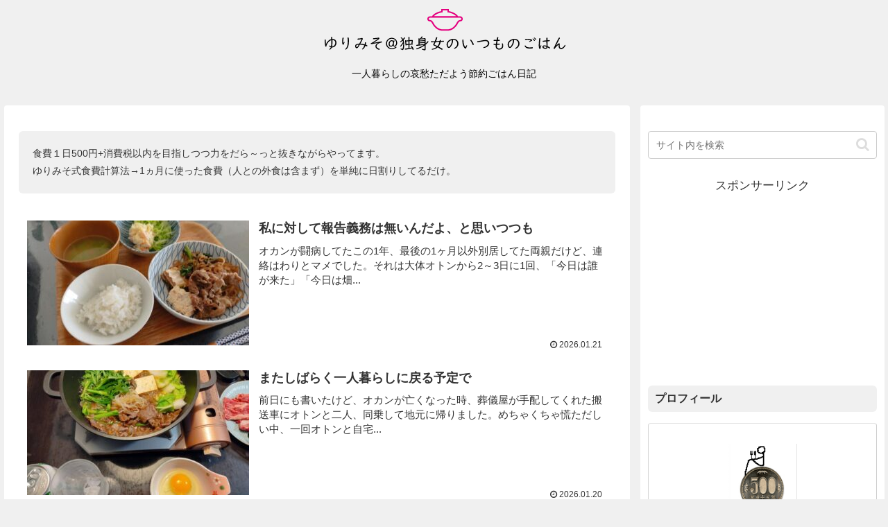

--- FILE ---
content_type: text/html; charset=utf-8
request_url: https://www.google.com/recaptcha/api2/anchor?ar=1&k=6LdmMI0UAAAAAEz1UvVYabQNknZvso1ecK9e56p_&co=aHR0cHM6Ly95dXJpZ29oYW4uM3N1di5jb206NDQz&hl=en&v=PoyoqOPhxBO7pBk68S4YbpHZ&size=invisible&anchor-ms=20000&execute-ms=30000&cb=dx1mq2fvjlyo
body_size: 48709
content:
<!DOCTYPE HTML><html dir="ltr" lang="en"><head><meta http-equiv="Content-Type" content="text/html; charset=UTF-8">
<meta http-equiv="X-UA-Compatible" content="IE=edge">
<title>reCAPTCHA</title>
<style type="text/css">
/* cyrillic-ext */
@font-face {
  font-family: 'Roboto';
  font-style: normal;
  font-weight: 400;
  font-stretch: 100%;
  src: url(//fonts.gstatic.com/s/roboto/v48/KFO7CnqEu92Fr1ME7kSn66aGLdTylUAMa3GUBHMdazTgWw.woff2) format('woff2');
  unicode-range: U+0460-052F, U+1C80-1C8A, U+20B4, U+2DE0-2DFF, U+A640-A69F, U+FE2E-FE2F;
}
/* cyrillic */
@font-face {
  font-family: 'Roboto';
  font-style: normal;
  font-weight: 400;
  font-stretch: 100%;
  src: url(//fonts.gstatic.com/s/roboto/v48/KFO7CnqEu92Fr1ME7kSn66aGLdTylUAMa3iUBHMdazTgWw.woff2) format('woff2');
  unicode-range: U+0301, U+0400-045F, U+0490-0491, U+04B0-04B1, U+2116;
}
/* greek-ext */
@font-face {
  font-family: 'Roboto';
  font-style: normal;
  font-weight: 400;
  font-stretch: 100%;
  src: url(//fonts.gstatic.com/s/roboto/v48/KFO7CnqEu92Fr1ME7kSn66aGLdTylUAMa3CUBHMdazTgWw.woff2) format('woff2');
  unicode-range: U+1F00-1FFF;
}
/* greek */
@font-face {
  font-family: 'Roboto';
  font-style: normal;
  font-weight: 400;
  font-stretch: 100%;
  src: url(//fonts.gstatic.com/s/roboto/v48/KFO7CnqEu92Fr1ME7kSn66aGLdTylUAMa3-UBHMdazTgWw.woff2) format('woff2');
  unicode-range: U+0370-0377, U+037A-037F, U+0384-038A, U+038C, U+038E-03A1, U+03A3-03FF;
}
/* math */
@font-face {
  font-family: 'Roboto';
  font-style: normal;
  font-weight: 400;
  font-stretch: 100%;
  src: url(//fonts.gstatic.com/s/roboto/v48/KFO7CnqEu92Fr1ME7kSn66aGLdTylUAMawCUBHMdazTgWw.woff2) format('woff2');
  unicode-range: U+0302-0303, U+0305, U+0307-0308, U+0310, U+0312, U+0315, U+031A, U+0326-0327, U+032C, U+032F-0330, U+0332-0333, U+0338, U+033A, U+0346, U+034D, U+0391-03A1, U+03A3-03A9, U+03B1-03C9, U+03D1, U+03D5-03D6, U+03F0-03F1, U+03F4-03F5, U+2016-2017, U+2034-2038, U+203C, U+2040, U+2043, U+2047, U+2050, U+2057, U+205F, U+2070-2071, U+2074-208E, U+2090-209C, U+20D0-20DC, U+20E1, U+20E5-20EF, U+2100-2112, U+2114-2115, U+2117-2121, U+2123-214F, U+2190, U+2192, U+2194-21AE, U+21B0-21E5, U+21F1-21F2, U+21F4-2211, U+2213-2214, U+2216-22FF, U+2308-230B, U+2310, U+2319, U+231C-2321, U+2336-237A, U+237C, U+2395, U+239B-23B7, U+23D0, U+23DC-23E1, U+2474-2475, U+25AF, U+25B3, U+25B7, U+25BD, U+25C1, U+25CA, U+25CC, U+25FB, U+266D-266F, U+27C0-27FF, U+2900-2AFF, U+2B0E-2B11, U+2B30-2B4C, U+2BFE, U+3030, U+FF5B, U+FF5D, U+1D400-1D7FF, U+1EE00-1EEFF;
}
/* symbols */
@font-face {
  font-family: 'Roboto';
  font-style: normal;
  font-weight: 400;
  font-stretch: 100%;
  src: url(//fonts.gstatic.com/s/roboto/v48/KFO7CnqEu92Fr1ME7kSn66aGLdTylUAMaxKUBHMdazTgWw.woff2) format('woff2');
  unicode-range: U+0001-000C, U+000E-001F, U+007F-009F, U+20DD-20E0, U+20E2-20E4, U+2150-218F, U+2190, U+2192, U+2194-2199, U+21AF, U+21E6-21F0, U+21F3, U+2218-2219, U+2299, U+22C4-22C6, U+2300-243F, U+2440-244A, U+2460-24FF, U+25A0-27BF, U+2800-28FF, U+2921-2922, U+2981, U+29BF, U+29EB, U+2B00-2BFF, U+4DC0-4DFF, U+FFF9-FFFB, U+10140-1018E, U+10190-1019C, U+101A0, U+101D0-101FD, U+102E0-102FB, U+10E60-10E7E, U+1D2C0-1D2D3, U+1D2E0-1D37F, U+1F000-1F0FF, U+1F100-1F1AD, U+1F1E6-1F1FF, U+1F30D-1F30F, U+1F315, U+1F31C, U+1F31E, U+1F320-1F32C, U+1F336, U+1F378, U+1F37D, U+1F382, U+1F393-1F39F, U+1F3A7-1F3A8, U+1F3AC-1F3AF, U+1F3C2, U+1F3C4-1F3C6, U+1F3CA-1F3CE, U+1F3D4-1F3E0, U+1F3ED, U+1F3F1-1F3F3, U+1F3F5-1F3F7, U+1F408, U+1F415, U+1F41F, U+1F426, U+1F43F, U+1F441-1F442, U+1F444, U+1F446-1F449, U+1F44C-1F44E, U+1F453, U+1F46A, U+1F47D, U+1F4A3, U+1F4B0, U+1F4B3, U+1F4B9, U+1F4BB, U+1F4BF, U+1F4C8-1F4CB, U+1F4D6, U+1F4DA, U+1F4DF, U+1F4E3-1F4E6, U+1F4EA-1F4ED, U+1F4F7, U+1F4F9-1F4FB, U+1F4FD-1F4FE, U+1F503, U+1F507-1F50B, U+1F50D, U+1F512-1F513, U+1F53E-1F54A, U+1F54F-1F5FA, U+1F610, U+1F650-1F67F, U+1F687, U+1F68D, U+1F691, U+1F694, U+1F698, U+1F6AD, U+1F6B2, U+1F6B9-1F6BA, U+1F6BC, U+1F6C6-1F6CF, U+1F6D3-1F6D7, U+1F6E0-1F6EA, U+1F6F0-1F6F3, U+1F6F7-1F6FC, U+1F700-1F7FF, U+1F800-1F80B, U+1F810-1F847, U+1F850-1F859, U+1F860-1F887, U+1F890-1F8AD, U+1F8B0-1F8BB, U+1F8C0-1F8C1, U+1F900-1F90B, U+1F93B, U+1F946, U+1F984, U+1F996, U+1F9E9, U+1FA00-1FA6F, U+1FA70-1FA7C, U+1FA80-1FA89, U+1FA8F-1FAC6, U+1FACE-1FADC, U+1FADF-1FAE9, U+1FAF0-1FAF8, U+1FB00-1FBFF;
}
/* vietnamese */
@font-face {
  font-family: 'Roboto';
  font-style: normal;
  font-weight: 400;
  font-stretch: 100%;
  src: url(//fonts.gstatic.com/s/roboto/v48/KFO7CnqEu92Fr1ME7kSn66aGLdTylUAMa3OUBHMdazTgWw.woff2) format('woff2');
  unicode-range: U+0102-0103, U+0110-0111, U+0128-0129, U+0168-0169, U+01A0-01A1, U+01AF-01B0, U+0300-0301, U+0303-0304, U+0308-0309, U+0323, U+0329, U+1EA0-1EF9, U+20AB;
}
/* latin-ext */
@font-face {
  font-family: 'Roboto';
  font-style: normal;
  font-weight: 400;
  font-stretch: 100%;
  src: url(//fonts.gstatic.com/s/roboto/v48/KFO7CnqEu92Fr1ME7kSn66aGLdTylUAMa3KUBHMdazTgWw.woff2) format('woff2');
  unicode-range: U+0100-02BA, U+02BD-02C5, U+02C7-02CC, U+02CE-02D7, U+02DD-02FF, U+0304, U+0308, U+0329, U+1D00-1DBF, U+1E00-1E9F, U+1EF2-1EFF, U+2020, U+20A0-20AB, U+20AD-20C0, U+2113, U+2C60-2C7F, U+A720-A7FF;
}
/* latin */
@font-face {
  font-family: 'Roboto';
  font-style: normal;
  font-weight: 400;
  font-stretch: 100%;
  src: url(//fonts.gstatic.com/s/roboto/v48/KFO7CnqEu92Fr1ME7kSn66aGLdTylUAMa3yUBHMdazQ.woff2) format('woff2');
  unicode-range: U+0000-00FF, U+0131, U+0152-0153, U+02BB-02BC, U+02C6, U+02DA, U+02DC, U+0304, U+0308, U+0329, U+2000-206F, U+20AC, U+2122, U+2191, U+2193, U+2212, U+2215, U+FEFF, U+FFFD;
}
/* cyrillic-ext */
@font-face {
  font-family: 'Roboto';
  font-style: normal;
  font-weight: 500;
  font-stretch: 100%;
  src: url(//fonts.gstatic.com/s/roboto/v48/KFO7CnqEu92Fr1ME7kSn66aGLdTylUAMa3GUBHMdazTgWw.woff2) format('woff2');
  unicode-range: U+0460-052F, U+1C80-1C8A, U+20B4, U+2DE0-2DFF, U+A640-A69F, U+FE2E-FE2F;
}
/* cyrillic */
@font-face {
  font-family: 'Roboto';
  font-style: normal;
  font-weight: 500;
  font-stretch: 100%;
  src: url(//fonts.gstatic.com/s/roboto/v48/KFO7CnqEu92Fr1ME7kSn66aGLdTylUAMa3iUBHMdazTgWw.woff2) format('woff2');
  unicode-range: U+0301, U+0400-045F, U+0490-0491, U+04B0-04B1, U+2116;
}
/* greek-ext */
@font-face {
  font-family: 'Roboto';
  font-style: normal;
  font-weight: 500;
  font-stretch: 100%;
  src: url(//fonts.gstatic.com/s/roboto/v48/KFO7CnqEu92Fr1ME7kSn66aGLdTylUAMa3CUBHMdazTgWw.woff2) format('woff2');
  unicode-range: U+1F00-1FFF;
}
/* greek */
@font-face {
  font-family: 'Roboto';
  font-style: normal;
  font-weight: 500;
  font-stretch: 100%;
  src: url(//fonts.gstatic.com/s/roboto/v48/KFO7CnqEu92Fr1ME7kSn66aGLdTylUAMa3-UBHMdazTgWw.woff2) format('woff2');
  unicode-range: U+0370-0377, U+037A-037F, U+0384-038A, U+038C, U+038E-03A1, U+03A3-03FF;
}
/* math */
@font-face {
  font-family: 'Roboto';
  font-style: normal;
  font-weight: 500;
  font-stretch: 100%;
  src: url(//fonts.gstatic.com/s/roboto/v48/KFO7CnqEu92Fr1ME7kSn66aGLdTylUAMawCUBHMdazTgWw.woff2) format('woff2');
  unicode-range: U+0302-0303, U+0305, U+0307-0308, U+0310, U+0312, U+0315, U+031A, U+0326-0327, U+032C, U+032F-0330, U+0332-0333, U+0338, U+033A, U+0346, U+034D, U+0391-03A1, U+03A3-03A9, U+03B1-03C9, U+03D1, U+03D5-03D6, U+03F0-03F1, U+03F4-03F5, U+2016-2017, U+2034-2038, U+203C, U+2040, U+2043, U+2047, U+2050, U+2057, U+205F, U+2070-2071, U+2074-208E, U+2090-209C, U+20D0-20DC, U+20E1, U+20E5-20EF, U+2100-2112, U+2114-2115, U+2117-2121, U+2123-214F, U+2190, U+2192, U+2194-21AE, U+21B0-21E5, U+21F1-21F2, U+21F4-2211, U+2213-2214, U+2216-22FF, U+2308-230B, U+2310, U+2319, U+231C-2321, U+2336-237A, U+237C, U+2395, U+239B-23B7, U+23D0, U+23DC-23E1, U+2474-2475, U+25AF, U+25B3, U+25B7, U+25BD, U+25C1, U+25CA, U+25CC, U+25FB, U+266D-266F, U+27C0-27FF, U+2900-2AFF, U+2B0E-2B11, U+2B30-2B4C, U+2BFE, U+3030, U+FF5B, U+FF5D, U+1D400-1D7FF, U+1EE00-1EEFF;
}
/* symbols */
@font-face {
  font-family: 'Roboto';
  font-style: normal;
  font-weight: 500;
  font-stretch: 100%;
  src: url(//fonts.gstatic.com/s/roboto/v48/KFO7CnqEu92Fr1ME7kSn66aGLdTylUAMaxKUBHMdazTgWw.woff2) format('woff2');
  unicode-range: U+0001-000C, U+000E-001F, U+007F-009F, U+20DD-20E0, U+20E2-20E4, U+2150-218F, U+2190, U+2192, U+2194-2199, U+21AF, U+21E6-21F0, U+21F3, U+2218-2219, U+2299, U+22C4-22C6, U+2300-243F, U+2440-244A, U+2460-24FF, U+25A0-27BF, U+2800-28FF, U+2921-2922, U+2981, U+29BF, U+29EB, U+2B00-2BFF, U+4DC0-4DFF, U+FFF9-FFFB, U+10140-1018E, U+10190-1019C, U+101A0, U+101D0-101FD, U+102E0-102FB, U+10E60-10E7E, U+1D2C0-1D2D3, U+1D2E0-1D37F, U+1F000-1F0FF, U+1F100-1F1AD, U+1F1E6-1F1FF, U+1F30D-1F30F, U+1F315, U+1F31C, U+1F31E, U+1F320-1F32C, U+1F336, U+1F378, U+1F37D, U+1F382, U+1F393-1F39F, U+1F3A7-1F3A8, U+1F3AC-1F3AF, U+1F3C2, U+1F3C4-1F3C6, U+1F3CA-1F3CE, U+1F3D4-1F3E0, U+1F3ED, U+1F3F1-1F3F3, U+1F3F5-1F3F7, U+1F408, U+1F415, U+1F41F, U+1F426, U+1F43F, U+1F441-1F442, U+1F444, U+1F446-1F449, U+1F44C-1F44E, U+1F453, U+1F46A, U+1F47D, U+1F4A3, U+1F4B0, U+1F4B3, U+1F4B9, U+1F4BB, U+1F4BF, U+1F4C8-1F4CB, U+1F4D6, U+1F4DA, U+1F4DF, U+1F4E3-1F4E6, U+1F4EA-1F4ED, U+1F4F7, U+1F4F9-1F4FB, U+1F4FD-1F4FE, U+1F503, U+1F507-1F50B, U+1F50D, U+1F512-1F513, U+1F53E-1F54A, U+1F54F-1F5FA, U+1F610, U+1F650-1F67F, U+1F687, U+1F68D, U+1F691, U+1F694, U+1F698, U+1F6AD, U+1F6B2, U+1F6B9-1F6BA, U+1F6BC, U+1F6C6-1F6CF, U+1F6D3-1F6D7, U+1F6E0-1F6EA, U+1F6F0-1F6F3, U+1F6F7-1F6FC, U+1F700-1F7FF, U+1F800-1F80B, U+1F810-1F847, U+1F850-1F859, U+1F860-1F887, U+1F890-1F8AD, U+1F8B0-1F8BB, U+1F8C0-1F8C1, U+1F900-1F90B, U+1F93B, U+1F946, U+1F984, U+1F996, U+1F9E9, U+1FA00-1FA6F, U+1FA70-1FA7C, U+1FA80-1FA89, U+1FA8F-1FAC6, U+1FACE-1FADC, U+1FADF-1FAE9, U+1FAF0-1FAF8, U+1FB00-1FBFF;
}
/* vietnamese */
@font-face {
  font-family: 'Roboto';
  font-style: normal;
  font-weight: 500;
  font-stretch: 100%;
  src: url(//fonts.gstatic.com/s/roboto/v48/KFO7CnqEu92Fr1ME7kSn66aGLdTylUAMa3OUBHMdazTgWw.woff2) format('woff2');
  unicode-range: U+0102-0103, U+0110-0111, U+0128-0129, U+0168-0169, U+01A0-01A1, U+01AF-01B0, U+0300-0301, U+0303-0304, U+0308-0309, U+0323, U+0329, U+1EA0-1EF9, U+20AB;
}
/* latin-ext */
@font-face {
  font-family: 'Roboto';
  font-style: normal;
  font-weight: 500;
  font-stretch: 100%;
  src: url(//fonts.gstatic.com/s/roboto/v48/KFO7CnqEu92Fr1ME7kSn66aGLdTylUAMa3KUBHMdazTgWw.woff2) format('woff2');
  unicode-range: U+0100-02BA, U+02BD-02C5, U+02C7-02CC, U+02CE-02D7, U+02DD-02FF, U+0304, U+0308, U+0329, U+1D00-1DBF, U+1E00-1E9F, U+1EF2-1EFF, U+2020, U+20A0-20AB, U+20AD-20C0, U+2113, U+2C60-2C7F, U+A720-A7FF;
}
/* latin */
@font-face {
  font-family: 'Roboto';
  font-style: normal;
  font-weight: 500;
  font-stretch: 100%;
  src: url(//fonts.gstatic.com/s/roboto/v48/KFO7CnqEu92Fr1ME7kSn66aGLdTylUAMa3yUBHMdazQ.woff2) format('woff2');
  unicode-range: U+0000-00FF, U+0131, U+0152-0153, U+02BB-02BC, U+02C6, U+02DA, U+02DC, U+0304, U+0308, U+0329, U+2000-206F, U+20AC, U+2122, U+2191, U+2193, U+2212, U+2215, U+FEFF, U+FFFD;
}
/* cyrillic-ext */
@font-face {
  font-family: 'Roboto';
  font-style: normal;
  font-weight: 900;
  font-stretch: 100%;
  src: url(//fonts.gstatic.com/s/roboto/v48/KFO7CnqEu92Fr1ME7kSn66aGLdTylUAMa3GUBHMdazTgWw.woff2) format('woff2');
  unicode-range: U+0460-052F, U+1C80-1C8A, U+20B4, U+2DE0-2DFF, U+A640-A69F, U+FE2E-FE2F;
}
/* cyrillic */
@font-face {
  font-family: 'Roboto';
  font-style: normal;
  font-weight: 900;
  font-stretch: 100%;
  src: url(//fonts.gstatic.com/s/roboto/v48/KFO7CnqEu92Fr1ME7kSn66aGLdTylUAMa3iUBHMdazTgWw.woff2) format('woff2');
  unicode-range: U+0301, U+0400-045F, U+0490-0491, U+04B0-04B1, U+2116;
}
/* greek-ext */
@font-face {
  font-family: 'Roboto';
  font-style: normal;
  font-weight: 900;
  font-stretch: 100%;
  src: url(//fonts.gstatic.com/s/roboto/v48/KFO7CnqEu92Fr1ME7kSn66aGLdTylUAMa3CUBHMdazTgWw.woff2) format('woff2');
  unicode-range: U+1F00-1FFF;
}
/* greek */
@font-face {
  font-family: 'Roboto';
  font-style: normal;
  font-weight: 900;
  font-stretch: 100%;
  src: url(//fonts.gstatic.com/s/roboto/v48/KFO7CnqEu92Fr1ME7kSn66aGLdTylUAMa3-UBHMdazTgWw.woff2) format('woff2');
  unicode-range: U+0370-0377, U+037A-037F, U+0384-038A, U+038C, U+038E-03A1, U+03A3-03FF;
}
/* math */
@font-face {
  font-family: 'Roboto';
  font-style: normal;
  font-weight: 900;
  font-stretch: 100%;
  src: url(//fonts.gstatic.com/s/roboto/v48/KFO7CnqEu92Fr1ME7kSn66aGLdTylUAMawCUBHMdazTgWw.woff2) format('woff2');
  unicode-range: U+0302-0303, U+0305, U+0307-0308, U+0310, U+0312, U+0315, U+031A, U+0326-0327, U+032C, U+032F-0330, U+0332-0333, U+0338, U+033A, U+0346, U+034D, U+0391-03A1, U+03A3-03A9, U+03B1-03C9, U+03D1, U+03D5-03D6, U+03F0-03F1, U+03F4-03F5, U+2016-2017, U+2034-2038, U+203C, U+2040, U+2043, U+2047, U+2050, U+2057, U+205F, U+2070-2071, U+2074-208E, U+2090-209C, U+20D0-20DC, U+20E1, U+20E5-20EF, U+2100-2112, U+2114-2115, U+2117-2121, U+2123-214F, U+2190, U+2192, U+2194-21AE, U+21B0-21E5, U+21F1-21F2, U+21F4-2211, U+2213-2214, U+2216-22FF, U+2308-230B, U+2310, U+2319, U+231C-2321, U+2336-237A, U+237C, U+2395, U+239B-23B7, U+23D0, U+23DC-23E1, U+2474-2475, U+25AF, U+25B3, U+25B7, U+25BD, U+25C1, U+25CA, U+25CC, U+25FB, U+266D-266F, U+27C0-27FF, U+2900-2AFF, U+2B0E-2B11, U+2B30-2B4C, U+2BFE, U+3030, U+FF5B, U+FF5D, U+1D400-1D7FF, U+1EE00-1EEFF;
}
/* symbols */
@font-face {
  font-family: 'Roboto';
  font-style: normal;
  font-weight: 900;
  font-stretch: 100%;
  src: url(//fonts.gstatic.com/s/roboto/v48/KFO7CnqEu92Fr1ME7kSn66aGLdTylUAMaxKUBHMdazTgWw.woff2) format('woff2');
  unicode-range: U+0001-000C, U+000E-001F, U+007F-009F, U+20DD-20E0, U+20E2-20E4, U+2150-218F, U+2190, U+2192, U+2194-2199, U+21AF, U+21E6-21F0, U+21F3, U+2218-2219, U+2299, U+22C4-22C6, U+2300-243F, U+2440-244A, U+2460-24FF, U+25A0-27BF, U+2800-28FF, U+2921-2922, U+2981, U+29BF, U+29EB, U+2B00-2BFF, U+4DC0-4DFF, U+FFF9-FFFB, U+10140-1018E, U+10190-1019C, U+101A0, U+101D0-101FD, U+102E0-102FB, U+10E60-10E7E, U+1D2C0-1D2D3, U+1D2E0-1D37F, U+1F000-1F0FF, U+1F100-1F1AD, U+1F1E6-1F1FF, U+1F30D-1F30F, U+1F315, U+1F31C, U+1F31E, U+1F320-1F32C, U+1F336, U+1F378, U+1F37D, U+1F382, U+1F393-1F39F, U+1F3A7-1F3A8, U+1F3AC-1F3AF, U+1F3C2, U+1F3C4-1F3C6, U+1F3CA-1F3CE, U+1F3D4-1F3E0, U+1F3ED, U+1F3F1-1F3F3, U+1F3F5-1F3F7, U+1F408, U+1F415, U+1F41F, U+1F426, U+1F43F, U+1F441-1F442, U+1F444, U+1F446-1F449, U+1F44C-1F44E, U+1F453, U+1F46A, U+1F47D, U+1F4A3, U+1F4B0, U+1F4B3, U+1F4B9, U+1F4BB, U+1F4BF, U+1F4C8-1F4CB, U+1F4D6, U+1F4DA, U+1F4DF, U+1F4E3-1F4E6, U+1F4EA-1F4ED, U+1F4F7, U+1F4F9-1F4FB, U+1F4FD-1F4FE, U+1F503, U+1F507-1F50B, U+1F50D, U+1F512-1F513, U+1F53E-1F54A, U+1F54F-1F5FA, U+1F610, U+1F650-1F67F, U+1F687, U+1F68D, U+1F691, U+1F694, U+1F698, U+1F6AD, U+1F6B2, U+1F6B9-1F6BA, U+1F6BC, U+1F6C6-1F6CF, U+1F6D3-1F6D7, U+1F6E0-1F6EA, U+1F6F0-1F6F3, U+1F6F7-1F6FC, U+1F700-1F7FF, U+1F800-1F80B, U+1F810-1F847, U+1F850-1F859, U+1F860-1F887, U+1F890-1F8AD, U+1F8B0-1F8BB, U+1F8C0-1F8C1, U+1F900-1F90B, U+1F93B, U+1F946, U+1F984, U+1F996, U+1F9E9, U+1FA00-1FA6F, U+1FA70-1FA7C, U+1FA80-1FA89, U+1FA8F-1FAC6, U+1FACE-1FADC, U+1FADF-1FAE9, U+1FAF0-1FAF8, U+1FB00-1FBFF;
}
/* vietnamese */
@font-face {
  font-family: 'Roboto';
  font-style: normal;
  font-weight: 900;
  font-stretch: 100%;
  src: url(//fonts.gstatic.com/s/roboto/v48/KFO7CnqEu92Fr1ME7kSn66aGLdTylUAMa3OUBHMdazTgWw.woff2) format('woff2');
  unicode-range: U+0102-0103, U+0110-0111, U+0128-0129, U+0168-0169, U+01A0-01A1, U+01AF-01B0, U+0300-0301, U+0303-0304, U+0308-0309, U+0323, U+0329, U+1EA0-1EF9, U+20AB;
}
/* latin-ext */
@font-face {
  font-family: 'Roboto';
  font-style: normal;
  font-weight: 900;
  font-stretch: 100%;
  src: url(//fonts.gstatic.com/s/roboto/v48/KFO7CnqEu92Fr1ME7kSn66aGLdTylUAMa3KUBHMdazTgWw.woff2) format('woff2');
  unicode-range: U+0100-02BA, U+02BD-02C5, U+02C7-02CC, U+02CE-02D7, U+02DD-02FF, U+0304, U+0308, U+0329, U+1D00-1DBF, U+1E00-1E9F, U+1EF2-1EFF, U+2020, U+20A0-20AB, U+20AD-20C0, U+2113, U+2C60-2C7F, U+A720-A7FF;
}
/* latin */
@font-face {
  font-family: 'Roboto';
  font-style: normal;
  font-weight: 900;
  font-stretch: 100%;
  src: url(//fonts.gstatic.com/s/roboto/v48/KFO7CnqEu92Fr1ME7kSn66aGLdTylUAMa3yUBHMdazQ.woff2) format('woff2');
  unicode-range: U+0000-00FF, U+0131, U+0152-0153, U+02BB-02BC, U+02C6, U+02DA, U+02DC, U+0304, U+0308, U+0329, U+2000-206F, U+20AC, U+2122, U+2191, U+2193, U+2212, U+2215, U+FEFF, U+FFFD;
}

</style>
<link rel="stylesheet" type="text/css" href="https://www.gstatic.com/recaptcha/releases/PoyoqOPhxBO7pBk68S4YbpHZ/styles__ltr.css">
<script nonce="HyXmTwOsILBJkxeeiW25QA" type="text/javascript">window['__recaptcha_api'] = 'https://www.google.com/recaptcha/api2/';</script>
<script type="text/javascript" src="https://www.gstatic.com/recaptcha/releases/PoyoqOPhxBO7pBk68S4YbpHZ/recaptcha__en.js" nonce="HyXmTwOsILBJkxeeiW25QA">
      
    </script></head>
<body><div id="rc-anchor-alert" class="rc-anchor-alert"></div>
<input type="hidden" id="recaptcha-token" value="[base64]">
<script type="text/javascript" nonce="HyXmTwOsILBJkxeeiW25QA">
      recaptcha.anchor.Main.init("[\x22ainput\x22,[\x22bgdata\x22,\x22\x22,\[base64]/[base64]/[base64]/[base64]/[base64]/UltsKytdPUU6KEU8MjA0OD9SW2wrK109RT4+NnwxOTI6KChFJjY0NTEyKT09NTUyOTYmJk0rMTxjLmxlbmd0aCYmKGMuY2hhckNvZGVBdChNKzEpJjY0NTEyKT09NTYzMjA/[base64]/[base64]/[base64]/[base64]/[base64]/[base64]/[base64]\x22,\[base64]\\u003d\\u003d\x22,\x22w5jCrcKuw5PCs8Oww5HDjgxXaHVUfcKbwps0T2jCjQ3DijLCk8K8O8K4w60qR8KxAsKIecKOYFp4NcOYA3toPz7CizvDtANrM8Ovw5rDjMOuw6YwK2zDgHo6wrDDlDDCmUBdwpDDiMKaHBzDqVPCoMOCOHPDnlPCo8OxPsOiRcKuw53Dq8K0wos5w7/CqcONfCjCtyDCjWjCuVNpw5DDoFAFc3IXCcOwd8Kpw5XDnMKuAsOOwrQYNMO6wo7DtMKWw4fDv8KuwofCoAzCuArCuGtLIFzDpyXChADCqMOrMcKgQUw/JVHCisOIPVXDgsO+w7HDr8OBHTI6wrnDlQDDisKiw65pw6AeFsKfA8KqcMK6DAPDgk3CgsOkJE5rw6lpwqtIwpvDulsbcFc/IsO1w7FNVC/CncKQZcKCB8Kfw5p7w7PDvBDCrlnChQLDnsKVLcKgF2prIhhadcKuBsOgEcOwKXQRw7LCqG/DqcOpdsKVwpnCmcOXwqpsQcKIwp3CsxXCkMKRwq3CiyFrwptSw5zCvsKxw73ChH3Dmz82wqvCrcK6w5wcwpXDvRkOwrDCmlhZNsOVCMO3w4dNw6d2w57CgcOEAAl5w5hPw73Cm2DDgFvDl2XDg2wOw71iYsK+X3/DjD0mZXIobcKUwpLCkgB1w4/DqsOfw4zDhGBjJVUKw5jDskjDumE/CjRBXsKXwr0aasOkw53DoBsGO8OOwqvCo8KpfcOPCcOxwpZaZ8OdOQg6QsOWw6XCicKswq97w5Uoa27CtRnDi8KQw6bDlMO/MxFCf3oPNlvDnUfCtiHDjARXwqDClmnCtxLCgMKWw6M2woYOOWFdMMOrw5nDlxs/wqfCvCB7wo7Co0M5w7EWw5FWw50ewrLCrsOrPsOqwqNaeX5Hw43DnHLCh8KhUHp4wovCpBofDcKfKhguBBpjMMOJwrLDqcKIY8KIwr7DgwHDiybCsDYjw5zCsTzDjSTDp8OOcGEPwrXDqyPDvTzCuMKhXyw5cMKfw6xZIS/[base64]/[base64]/DgHrDv03CphrDmGfDpxDCmjo9fVwBwqDCmQ/DkMKWHy4SCAbCtsKNahjDhgTDshHCvcK/w6TDmsKpBU3DsTt/woUtw75iwoJFwqRla8K1An9mDmrCrMKOw7h5w7M1L8KXwqoDw4HDmkPCr8KbJsKqw4/Cp8KYK8K/wprCpsOadcOta8OMw4XDhsOpwoAUw6E4wr3DpX1nwprCqDHDrsKSwqJNw5XCqMOka13CmsOwLw/Dj13CtMKLCx7CtsOBw77DnHkOwpFfw7FoAsK0OHhlZTU6w5xVwobDnBsKXsOJPMK9U8Oxw4rDoMOIKCjCrsOMW8KCRMKpwqEZw49iwrHCmsOowqxJwpvDssKPwpMbwq7DmxjCkxk4wrcMw55Hw6DDhABLRsKdw7HDjcONbGACdsK7w4NPwo/[base64]/[base64]/[base64]/W07CnMONf8KJwqd3wo/CqWpHOsOpEMKcSnbCqnopA2fDiXPDr8ORwoo1UsKfYsKVw59UEcKqMcODw4rCl0HCo8OYw4YLTsOHZTYqJMOFw6vCk8Oxw5PCgX94w6dDwrHCsXomGCFjwo3Csh7Dn109VzsJCjAgw6PDkwtsPyh/[base64]/[base64]/ChsKKKwwDw6nDozbCmMO9bMKLw70TwqtAw6ZcSsKiQcKqw6rCr8KaBA0qworDmsKVwqUUZcOXwrjCiQ/Cm8Oww5w+w7TDicKRwqvCs8KCw4zDncKOw49Uw4PDjMK8Zj0sEsKzwpPDr8Kxw4wDFmY7wr1dGnPDpS/DqsOzw5HCrcK1CsKJZyXDoV0nwrorwrtewqjCgRjCscO6JR7DvUHDpMOgwr/[base64]/[base64]/Cl8O/w6sow7pWwppLUDbDocKfBS8QKDLDrMKaEsO+wr3Dj8OEdsKJw4wlIMKZwqMLwpjClsK4Tj1ewoA1w4NewoIJw4PDmsOOVcKkwqhWYBLClGIZw5I7cgAiwpUKw6bDjMONw6TDl8KCw4Amwpx7OAPDu8KBwoHDrj/Dh8O5TcORw67Dn8KWCsOKGMOVDyLDp8KdFm/ChsKIOsOjRF3Cr8O0UcOKw7d/f8KLwqTCsVlOw6ohfGtFwq3CtGLDlMOewoXDiMKQTA5ww6XDpcKfwpfCuH3ChyxUwr5wSsOlTsOMwqLCucK/wpDCinDCkcOmfsKeJsOSwqDDmX1pbEcoQMKGb8OaCMKnwr3CnsO5wpUCw4ZAw6LClRUjwrXCjmLDtVHDg3PClnx8w6XDg8K8OsKEwqtERTMZwpPCrMOQDU/DgExhwoFBw6Eka8OCYlwVEMKWME7ClQFzwp5QwpTCvcOyLsKQAsOCw7xUw67Cr8KmPMKRXMKyb8KeNEoswr3CocKfMgLCgEDDhMKlRUdHWAoYRy/Cv8O5JsOpw7J4OsK3w4hrGVzCmCvCoVLCknDClMK3YkrDj8OuMcOcw7l/R8KGGD/CjsKSOD8xdsKYGxczwpZOZ8ODZjfDj8KpwqLCkCw2esKJZ0gOw6QVw5nCssO0MsK+QMOtw65rwoLDrcKWwrjDvXNHXMO9w6Bmw6LDj0dywpjDnWTDqcOYwpsAwqfChg/CtQs8w6t0VsOww6nCrUHCicKiwq/DtsOdw74YC8Obw5QuMcOmdcOyEsOXwqvDiy45w7R8fxsLBm4jUxnDmMKjfl3DosKvR8Oqw7zCgwXCisK7bDQ4BMOjHjgXTcONITXDiF86PsK4w4/Cn8KwMXHDgG/Co8KFwojCmcO0dMO3w5XDuRrCpMK+wr5uwrUsAivCnj8Cw6N5wqVoGGxIwqHCqcKTH8OpVHTDvhImwr/Dj8Kcw6/DnBobw7HDrcKhAcKgWAt1UjXDmWM0fcKmwo7DhW4Xa11EXV7CnWTDsw4/w7AdNHjChBPDjVdzKcOMw7/Cp2/[base64]/Cr8O+QsOGw4LCqjVNO8KdwpzCqBRcEcO2w4sYw5Zsw6LDnyzDhxUqGcOPwr59w4sCw4Jve8ODTQ/DsMKZw7E9ZMKLSMKiJxjDtcK3CT0ew64zw7vCtsKIfg7CscOQZcOJSMKmbcObf8KTEsOLwr/CuQVDwpVWdcOQF8K/w71xw7FIYMOTQsK7dcOdBcKsw40lK0jCnHvDscK+wpTCscOOPsO7w53Dj8OQw5xbF8KoD8Oiw6w/wqNUw4Jewq59wo7DqMOHw77Dkl9lWMKxJMKSw65CworCrcKPw5gaHg1Cw6XDqGpYLyjChG0rOsKmw59iwrTCpUoowpLCvTTCisOJwoTCscKUw7HCvsKQw5d6HcKNfDjCgsOKM8KPV8K6wq8/w5DDllowwojDrCh2w43Dji50QAjCi1HCj8KEworDk8OZw6N9Eylrw4/[base64]/[base64]/ClRDDjsO4w7zDqMKBw6wXf8OIw40vX8OywqDDvMKKwrpFMcKfwqF+w77ChTHCpcOCwqUQPMO7Y2A0w4TCosKCPMOke39tJMOewohEccOgecKLw6kpMjwLa8KlHMKWw492FcO2Z8OEw5ZOw5fDtE7DssO9w77CpFLDkcOfL23CrsK6EsKAPMOTw4/DgRhQG8K0wr3Dk8KZPcOUwo0zwoXCiRgqw6kzT8KGw5LCt8OtSsOHWEbChnxCMwQ1EivCp0fCkcKRYwktwp/[base64]/[base64]/DhDgBPcOkW3rCkcKuwphmwoxOw4bDnhsQwrPDp8OHw5XCoUpgw5XCk8OGDk4awp/CpcKXVcKSwoVWekZiw5Eqw6DDhnsfwrrCny1fYQrDvyrCoQfDgMKPIsOuwqlrRwzClEDDqhnCmkLCu0syw7dTwp5Ew7fCtgzDrGXCn8O0aVXCnFXDusOrfMKGMFhxUV7CmEQ0wpbDo8KJw4bCq8K9wrLDiSnDn2fCl1/[base64]/G8OdVcKmbwQtw5sJwqTDi8O8wrVQOsOfwrR/JsOawpUwwpQ+Ci5kw5bCksO1wpvCgsKMRsKuw68rwoHDgMOawpd9wpI+wo3DqlIbdhjDkcKpRMKkw51LacOTT8OpUTLDhMK1Ek87w5jCgcKtfcO/D2XDh0zCm8KHVsKJQsOuR8KowrpSw67Ci2lcw6QfdMO3w57Do8OQThIww6TDlcO6bMK8WGwfwoNMWsOOw45yKsOpEMOAwqFBwr/CqiIXI8KsZ8KvCmLDosOqd8Ouw6rChwgaEHBDA0AKAwMuwrjDsCdkNcOaw6nDlcKMw6/DssOOacOAworDqcOww7zDgAl6UcO2NFrDocKNw742w47DgsOhP8KAODvDngzCmWtIw6zCh8KFw6V7ZDIBOMKba3DClcO9w7vDs3pBJMODUgfCgXhrw4LDh8KCKzrCuFJfw5fDjw7CmgIKf0vCo04INxhQK8KkwrTChD/DisKQQ2wnwqdmwoPCpnQDEsKpORnDnAVHw7bCiHsxbcOpw53ClwdNUGzDqMKaCSRUdAPChTlywqNOwo8/[base64]/[base64]/CnyfDlC4ve8OyXAhrwoHCrxnCpcOvIMKHDcOwGsKyw57CsMKQw7pUGjZuw63DocOuw6vDs8Kmw4ooRMK+BsOfw6Jrwq3DkS/Cu8KNwpzCi1rCvntBHzHDtMKqw7wFw6vDg2bCjsKKJMKnG8Olw77DgcOfw4AkwpfCvSvDqcKYw7/[base64]/Cj2bDnMOsw7hEfFxlwrPDjHLCscOuw4cAwo/Dt8KSwrnDkVp+RW/[base64]/CksOEwpvDg8OnwqnDm2MkC8OaJFPDuFpqw73Cvm0Kw4tMbAvCiQnCnSnChcOTd8KfKcOqRMKhYBB2KEgfwrJQK8KGw5zCjHwLw7Eqw5DDuMKdYsKBw6Z6wqzDhUjCnywEKAHDj1LCkjMnw79/w6hOUWbCg8Oyw7bCo8Kcw4cFw7bDhMKNw5dOwohfEcOmNcKhDsKFe8Ktw7vCusOtwojDrMKtHhpgPSp4wrTCssKqDgnCmE59VsObO8O5w4zCm8KABcOeZ8KJwobDo8O+wrnDi8OHDz5Kw7pmwocbPMOGDsK/UsOQw5YbPMKJABPDvwrCj8O/[base64]/wpwZQMKcPhjDusK2wp5MwrXDn2UFw6rCmE5/[base64]/ClsOZw5cIw67DolxxC2Zfw6vDm0vCgQ0nFm4HEMOmVsKtc17CmMOeGkcNZxnDsFLDksKjw5oMw43Cj8Kzw6pYw70/w4DDjATCr8KIEFLDhH7DqVk6w5TDnsK9w5RiXMKBw7jCiUAZwqnDpcOVwpkRw5/Dt0dBPsKQYnnDtcKnAsO5w4Qjw4oPFlrDm8KkIGDDsWFPw7MoZ8OJw7rDpHjCiMOwwoILw5vCrBw4wpt6w7fDsTXCnVrDq8Krw7DCvwTDq8K0w5rClsOCwoUow57DqxJJYE1Jw7lkUsKIWcKTI8OhwoV9bw/CpETDtg/Dg8K6ElzDp8KYwrjCsS8yw7jCrcKuMivCmHRuf8KKbBHDpmAuMWxDE8OdKWU5ZEXClE/Cr3nCosKGw6XDiMKlbcOYOyjDtsKlXhVOR8KvwotEXETCqmFOE8Onw6HDlsOiZcOdwpPConrDo8Ohw6cQwoHDoQHDpcOMw6BSwp40wofDvsKTE8K4w4Rgw7fDr17DshR9w4nDmSDCnynDusOXL8O0asKtJktMwppmw5wAwq/DtClhZRskwrdyD8K0IGYLwqHCvnsZEi/Cl8OsRsOdwq5rwqzCqsOQc8Ojw67DssKpYQzChcKHUMOuw5/DnilQwp8aw67DrMO3SFcSw4HDjWoVw73DqUrChnwLY1rChcKCw5/Cnzdrw5bDuMKLDHZaw4rDgRoqw7bCnQUZw6PCs8KTb8KDw6AUw5YkAMO1YwzDqsKkHMO5TiTDoSFpDnZXJVDDgm1jHnPDncO/JnoEw7IdwpIwB2oSEsOdwrzCvVHCvcKgeFrCj8KrKn8Gw4oVw6Jue8KnTsOTwpw3wr7CncKzw7U6wqBAwpE0ACLDrWrChcKIJUl0w7DCqDnCs8K9wpQ2AMOPwpPDqUIqYsKcPmfCrMO5fcKLw70Cw5t1w4F8w68vE8O6EAo5wqc3w4PCmcOlZHw3w4/ClDEfJMKdwp/Ci8ORw5oFVUXCqMKBfcOcNR7DpivDk0fCmcK6PTLDgybCinLDuMKMwqjCgUIzJjA8Nw4VecK1SMOuw4DCiEPDtk8Xw6jCinxuEnPDsyDDtsO0wobCm0weUMOtwpY/w5opwozCvMKEw5ALacK2fnA0w4Y9w5fDk8O5YTIGDhwxw71Jwpspwo7CqFLCjcK1w5InfcOAw5TCnkfCngvCqMKrQBTDrEJOLQnDscK5axI4SyXDvcO4Vw9Wf8Ozw6drQsOKw63DkBHDm1BdwqV9OXdRw4YHB1DDr3/DpBXDoMOQw7LCkywtLlPCp3A5w67CtMKeRDtUR2zCrhJSKMKlwpXCmGHCpQ/CkMOfwq/[base64]/w59iwoZXwr/DisOEwrkqBlDCssK7JV7Cv1Etwr0NwozDhcO5IMKTw6Qrw7nCjXoTWsOlwpjDpnvDqj/DocKawoocwpxGEHxzwovDksK8w77CiBxVw5fDusOIwq5EWhh0wrDDpRDCjyNtwrjDrQLDkjJUw4rDhSHCu2AJwpvCojHDm8KsC8O9QcK+wp/DogLCicOKJcORd3JkwpzDikPCi8KGwo/DnsKlQ8ODwpzDoXx3OsKcw5jDmMKSUMOZwqXCvsOEH8ORwptRw5RCQTsyZsOXA8KRwptywqw8wpJKC2tTBETDhVrDmcKPwpI9w4NXwp3ColF3OTHCqUAsI8OmFEIucMKePsKWwoXCh8Oywr/DtX43bsO9wqDDr8OLSSfCoB4uwr/DpsOINcKjDWlkw7fDliIUWg8bw5hywoEMHsO2EsKYMjjDicKPVHbClsKKAHXChsO5FDwIE2wBIcOQwooGTEdowrcjVy7CtgskJAAbD38nJjPDucO5wrfCocOOfMOkITfCuzrCisKZdMKXw77DiT8qFRQfw6PDi8KcVG/Cg8KmwodKccOPw5sEwq7ChwnClsOESlpDHQQOb8KxYlUiw5LCvSfDh1DCoE/CrsKuw6fDnmtwfRoGw6TDrmtpwohRwoUTBcO4VFvDm8K1e8Oswo14V8Kjw4/CrMKgfBXCtMOcw4ANw5rDvsKlVV1uVsKnwo/CvMOgwr84BgpCOhMwwprCrsKvw7vDmcK/f8KhGMOqwp7CmsOIbEEcwpB1w6gzdEFSwqbDuwbClEgQLMOFwp1RNG53wqDClMKARVHDuzRXXSVdE8K0RMKOwo3DsMOFw5JAF8OgwqLDocOUwpQVOWcoR8Kpw5B0WMKsHCjCuljDjlg7csO2w6zDq3wgRUwowqbDpkciwrDDi0ouTlkiMMOXdwxVwq/ChUXClcK7ccO3woTDgFZhwqNvVFwBaRLCjsOMw5FWwrDDrMOeH3tFP8KdMl3CilDDvcOWQ3pSS0jDhcKieEFlX2YUwqZZwqTDnyfDvsKFNsOiOhbDgcKcE3TDk8KoUEcrwozCuAHCksOHw7PDqsKUwqANwqTDl8O9cS7Dn3bDrD8zwoltw4PClQ1SwpfCnxjCmgJlw5/DljtEMsOTw4/[base64]/DjWTCqcOfVGZhwoQNBcOGdMKJwpoFcsO1wpYxwoxnHURvw5wjw4llJMOIaz7CgzfCj352w5zCkMOCwr/DhsKPw6fDqivCjVLDl8K/[base64]/DnkILwolUwrN0IR9BN8O1w4xWDirDiy3DoW40w610QBTCtcO8JQrDi8K8enzCn8O1wohmIw1QLT51HAbCoMOWwr3CiGTCqcKKFcKewpFnwoAsC8KLwohfwpPCmMKjOMKvw4luwrlNZcKFJcOrw7UIc8KaPMOdwoxbwqh2XwRIY2MKXcKPwovDsg7CpWM/EEXDhMK5wpDDlMODwqrDnsKQATshw7cTLMOyKHfDr8Kxw4Bww4PClcKjIMOhwojCjFZFwrXCjsOVw6s6IDx4w5fDusKsRFtlSmnCi8KRw4HDpj5EGcKfwpvDpsOgwrzCi8KFKj3DqHrDksOyEcK2w4Qzd20CQhjDr2JVwq/CilV/c8O2w4zChsOTDiYfwqw9wpLDtz7DnkUswr03TsOsABB5w47DunnCqQQfdX7CgwJPWMKtMcO7wqrDllVWwolyRMODw4bDkMK5GcKZw7PDlsK7w5MVw6AtZcKBwo3DmMKAMylmZ8O/QcKCH8OLwrwyeSlFwosew5U2bAAmLTbDknRpS8KjRXcbU0k6w41VPcK/[base64]/Cm13Ck8KVDSITaMOGf8OeacK4ZWATwoDCgFkrw5EuG1fDisO7w6A/ekVow589woDCjcKbHMKLBiQ/c2DCvcOBSsO9M8O1cHQ1Nk7DrMKLRMOvw5jCjhbDmmQCXHXDqQ8cTmosw6HDkj/[base64]/bsOASF1jHEdzJMObwq8IEsO+wrwkw4wjdWZowoTDhlMYw4vDlEfDpMOALMKkwoRPTcKPAcOtfsOAwqnCnVNdwo/[base64]/fG9kI8Osw7tUdk9+wo7DpgsUK8K2wpDCvMOoOWnDshRBHxvCuiLDt8K/w4rCnwXCk8Knw4fChGnCqjTDpxwlf8OFSUEmIx7CkDlGLHgsw6/DosOKX1xCThPCrcOrwoAvJAwQXwfCs8KCwr7DqcKow5zCrQnDpMOvw5nCvn5DwqzDnMOPwprCrsKscHPDhcKwwoMrw48LwpzDvMOVw5x3w5FeGStkLMONNC/DiCTCpsOPccO4LcK7w77ChsO/[base64]/bXvDqGtlwrV2Z8OedsKnRFgwNMOLw4HCgT0yXMOLD8OlK8Oow7caw5JVw7DCoE4HwphGwpbDsjzCksKSCH7DtjUcw53CmMO6w5xDw5ZNw6liMMKqwr5tw5PDo3/Dv1M/WT95w6rCg8K5VcKubMOKeMONw7vCrEHCt3vCm8OtUlEPQHnDk2NXFsKHKxBQB8KtC8KOTlZDPC8GecKKw7smw6Fww47Dq8KJFMOUwrEfw4LDn2t6w55AVsOhwp06Z1EWw6UJRcOMw71AG8KBwpHCrMODw60iw7gpwqlRd10wb8O9wqo+TMKgwpzDusKKw6l/DcKiCR4IwoMhHMKiw7nDqnIswpHDsz8Swo8HwqrDm8O0wqTCjMO2w7HDnnNpwoXCoGExe33DhsKEw6NjCVtSUGLCpSfDp2RBwrknwp3Dr3B+wqnDsiDCpX3CpsKWPwDDq3/CniYddUjCt8OxUmRyw5PDhEnDmhPDs35pw7nDssKHwrTCgRUkwrcLdMKVL8O9wobDm8K1XcKZYcOxwqHDksKjA8OiKcOoL8OMwoHDncK3w74MwonCpj4zw70+wrEUw7gWwoPDgBDCujrDjMOKwpTCnWAQwp3Dl8O/JzM7worDoDnCqAXDn2nDlGVLwpEqw64Jw7QSEj40FVdQG8OaWMO1woYOw7/CjVNIKTkqw6DCtMO6a8OGWE8cwpvDssKGwoLDrsOzwph3w73Dk8O2P8KCw43CgMObQlMPw4XCjErCuDPCsE/CoxvChXXChmslcDtEwrhEwpnDt1JPwo/[base64]/CqsKmwq0kw7c3E8KLNnnCocKcw4gfwoTCtUzCqXY8w4/DnF8BXsKAw67Co2Ndwpg3EMKtw5ZLDDVsZDdDecKmSWwwYMOZwrYRClsyw4AQwoLDvcK7cMOawpfDqQXDusOEDsK/woEqa8KBw6Jkwo4BV8OsSsO9d0/[base64]/wrrDqRVIP8ObWwDDtcKNw5tQdBd4SsKTwpY7w6DCrMOIwqUbwqzDmyYXw5l/KsObfcOxwolsw4nDgcK6wqrCuURmFyvDiFBfMMOtwrHDgUAgD8OENMKrwr/Co1xbKSPDtcKmJSTCvmMvEcOzwpbDncKaNxLDqHPCusO/[base64]/CksOjwrHCn2ojwo3Dj8O2NMKsM8KuUAYxwpXDhcO7H8KYw6onwoUmwo/DtHnCiBc7fnkZT8OOw58rbMOFwqnCscOZw68+fXRswrXCpljCg8KCUAY4A2bDoDzDkgA8eG93w6TDilZxcMKSasKaCD/Cl8O4w5rDoBHDtsOqKmrDgsKgwr9Cw40TRxlsWA/DnMOOD8KYVUtQDMObw5tMwozDljHDnH8bwrDCosOfLMOiPVzDkAVcw5dwwpnDosKSD2/CtlhyCcOcwo7Ds8O/QsO8w4fCtVnDoTA1TMKGQ3hwGcKydcKiwrYvwo8wwoHCssKKw77DnlAMw5vCgHh4UcOqwooiD8K+ER0sTMOqw4bDi8OMw73CimbCksKewprDvxrDiwjDsQPDt8KWOW3Dh27ClUvDkhJ8wr9YwoJyw6/DsANEw7rCu1AMw7PDqyvDkHnCuCvCp8KEw4YMwrvDpMKJP0vCqEnDngFcOlbDosKbwpzDpMO8P8Ktw6wjwpTDrQgsw4PCmGBEbsKmw7fCgcOgOMOFwp8swqzDv8O6YMK5wo3CoC3Cv8ObODxuGhF/w6bCgAfCqsKSwoZsw47CrMKYw6DCssKcw7V2PQIuw48qwrhuWyEad8OxHVLCuUpyWMOTw7s1wrFdw5jDpSzCusOhNlPDtMOQwrV2w7t3MMOmwqPDol1JAcOPwqRJVCTDthQuwpzDsR/CnsOYIsONNMOZRMOYw4JhwrDCv8K1OMOIw5HCssONC2Q5woAEwqjDp8OaR8ORwpt8wr3DtcKTwrw+eXDCjcKGV8O0EMO8TGlaw51fKHV/[base64]/wpbCqMO7eWJWfhfDgEEFBcOSCVvCtC4VwpjDqMOAVsKaw53Dr03CmMKNwq8Xw7JhS8Ksw7nDk8OHw7cPw7vDlcKkwo7DrCLCuz7CvU/CgMKUw5bDjkbChsO2wofCjMKLJUoDw5xAw7lmTcOkMlDDmMKjeg7Dt8OqKEvCtBvDpsKoV8OPTmEkwqfCnEUyw68gwr8UwozDqx/[base64]/SsOywo/DgmLCscKfw65PFsOsJ8KNwq8MM8KGV8O4wrXDvw4VwppDaxLDtcK1SsOdOMOiwqh+w5/Cp8OkPgVLJ8KYN8KYVcKELShYCcKbw5DCrTrDpsOFw6hXP8K+MV4bZsOiworChMKsZsOiw5U5K8Osw5AOUHzDllDDusOgwpZzYMKuw6kpOwJEwpwTJsOyPMK5w4Q/YsKoMxoTwr/CqMKAw75ew5HDhcKoLBHCvD7CiXZOFsKUwrpwwrLCk19jeF4faH8uwqZbLW10CcOHFW9GDF/[base64]/CmsOPPsO/w4l7w7zDiysPJ3svF8OyE0/[base64]/w7rConMRXkxXTcKdchlPwrnDvn7Crh1GcMKmP8KadDPDihbCisOgw6XCusONw5h/LG3CnDlowrplCwobCcKWOGBvEVjCmTBgTERYVHheVlVYNhfDsz49W8Kjw4J5w5nCusK1LMO7w6JNw7ZdLHPCkMOZwrF6NzfDoS5ZwpPDiMK7LcOFwppVAcKJworDjcKyw7PDgDXClcK1w5xPTD/Dg8KJSMKsGcK+SQlKJj9dBTjChsKEw7DCgD7DnMKrwp5HAcK+w41KOMOoVsOKEMKgOFbDjWnDp8KYHDDDj8KpIxUKfsKMdQ8aG8OeJw3DmMOpw6Eww5vCpcKPwpsXw6oHwpDDpX/DlnXCqcKcHcKrCx/CrcKYIm3CjcKcMsOow6k5w79Ed0saw7s6HAfCgsKcw7HDoFgZwppZbsOPEMOQKMKuwpIVD2Etw4XDl8KqKcOvw6PCssOZWxBJPsK2wqTDncORw5/Dh8K+HUDCocOvw53ClRzDtXTDiC8xcT/CmcOXwo5eXcKiw5pSbsOFQMOWw70xb2PCnFjDjkHDkUTCi8ObASnDjwUvwq7DjzXCv8KLBH9fwpLCnsOuw7oBw41XDmhXdgZtAMK0w6dMw5Eew6/DoQ1xw6g/w5lMwqoqwrXCoMKRCsO9G3gCJMKNwoV3GsKUw7bCncKswoJBbsOiw4RvInppScOGRGnCtMK/woxww4JAw4zDk8K0CMKMYAbDv8O/wpN/[base64]/CsEQiw6bCq2jDi8K+woAvJ8KvwrxkUsOqMRfDqm4Twod/wqYwwpHCgWnDmsK3CgjDnm/DplvChBTCg19pw6Y6XlDComzCu1JRKcKXw6LDi8KACRrDhGFWw4HDusK6woddNXbDlsKqecKNJ8OfwoxrARbCrMKSYALDjsOyAnFBc8Kuw7nCiEnDiMK9w5PCnHrChR4cworDkMKMUsOHw4zDu8K7wq/CmXzDgxMDJMOcDzjCokvDv1YqWsKyLzcJw5VLDztTe8OIwojCv8KZWsK1w4/DpWcUwrZ+wofCqBLDv8Oqw513wpXDhwrDkD7DuF5zXMOCCUTCniLDuh3CiMOuw4gBw6PCu8OIGC/DiAZBw5pkZsKVH2rDpC86azTDkcK2e3lcwoBkw6NVwpEjwrNkaMKiAsOuw6o9wqx9VMKec8Obw6g0w7/DpAtpwoFSwrbDtMK0w6LCmBdOw6bCnMOJCMK2w7TCocOqw4g7azY1XcOOQsO9dTwMwooQU8Orwq/[base64]/DgSnCsW3CkcKQDEXDuBnDtChywpHDnx0/wq8xw4zDiGzDrVdHYk7Col4vwoTDmUTDhsOWamvCuWRcwpQmNlvCvsKXw6kOw5DCmBQGPCkvwoUbdcObP0fClMOnwqE8fsKGR8Olw7dRw6xzwrh5w6jCoMKtUDrDoTjCmcO9bMK+w5sWw7TCvMODw6/DuibDn1jCgBcsLcO4wpYlwpgpw6F3UsOgYcOfwr/[base64]/CjsKMwrNnw6Eyw5HCusK9w6YJDcKmM8O9WMK/w5fCumIKXmUgw6jCvwYlwq3CscOEw6hMKMK/w7Ngw5PDtcKqwp4RwrkZM19ud8KswrRawqVhH0zCiMKIejt6w5pLV2LCtcKaw7dDLsOcwoDDhGdkwrZgw5DDlUvCq1E+wp7CgzoiIHBuBWlTXsKKwp4TwoM2bcORwoYvwqdsfgLCkMKAw7BAw4BUF8Ouw4/DtGwQwrXDmlXDnGd3FXVxw4oURMKNO8K4w4Maw7YpK8KdwqzCrGLCmALCqcOvw5jChMOmcRzDli3CrCREwqMZw40ZNwgFw7TDpMKcFW53ZsO/w6VxMHYQwplXBgrCtV9cZ8OhwpVrwplqI8OuVMK8SzsRw77CnBp9FBUmUMOawrpBfcKawovDpF99w7zDkcO1w4kQw4FfwrDDl8KiwpPCiMOvLkDDg8KMwqMVwrV7woJfwqt/[base64]/DlcOcCsKwTnbCpMOcwqJTwrfDuMOAw53DplJDw7LDs8OUw4Z0w7XColhCwrZcOcOWwozDqcKTEwzDm8ONw5B/GsOOJsO7wrvDnTfDpiIrwqfDqFRCw6hRD8KOwo8aNcKANcO1XGQzw4JOFsKQYcKpGcOWe8KnQcOQYlZzw5Bpw57Cr8KbwrLCocOOWMO3FMKxZsKgwpfDvxgKQsOjH8KoNcKow5E6wq3DjiTCtRdFw4BqQU3CmARbW0/DsMOew7Qbw5AVDcOrScKfw4zCssKxK0HChcO4LsOWXW00G8OUdQRQHsOew4Qkw7fDpknDuDPDpANGE0Q+QMOSw43Dl8KiP0XDhMK0YsOAD8Ohw7/[base64]/DrDRnecOew6zDicOIwprChjZuKy/DpXLCuMK9w5LDkz3CqGDCvcK4RGDCsjbDk0bCiiHDj1/DqsK7wrEEW8KGfHPCqHp0AR/CuMKCw4EhwrktbcOWwoR5woDCjsOjw40uwrDDhcKBw67ChW3DkwwPwoXDiS7DrzgfSAZ+cG0Nwr5iR8KlwqB3w7pywqPDrg7Dii9LBwt6w7rCpMOuCxYNwpXDvcKjw6LCpMKaLynChsKGSU/[base64]/wpJACsOOwqnCgcKFwpg6w6d1wp1HwqRKw787KcO7W8K9I8OsDsKaw5EbT8OObsOtw77CkjDCo8KKLyvCgMKzw4Fvwp09A1VYDhnCnUMQwrPCncO/JnhwwpDDg3DCtHpOdMKDdhxFegZDLcKmZhN9A8O2LMORdH3DmsOPS1fDk8K9wrZZf23Cm8KGwrbDkkPDnz7DoXZ1w6rDvMKHLMOHB8K9fljDisOoYMOQwobCnxTCvGxXwrzCqcKKw7PCm2/Dnz7Dl8OECcK6NE9aFcOOw4zDk8K8w4Azw4rDj8OdYcOhw55uwpgEXyvDjcKNw7QsVAtHwp1dETbDry7DoCXCqQ5Iw5weVcOrwo3CoBYMwot6KHLDgT7CncOxEU0gw6c3DsOywqZwUMOCw5ZWPQ7Cjw7Dn0N1wq/Dk8O7w6Jmw5ouIR3DmMKGw5nDkg4ywozCsSDDnMKyfndAw5ZEIsOSw4pwCcOMScKwWMK5wpLCqsKmwqw9A8KOw7A+EhvCkwIONG/[base64]/M8OUwoM2wr4gwqglw7HDqUjCrcOMZsKNTcOtGSLDrMK0wrtJG2/Dk3Y6w553w4/CuFMmw68jTXYdZkPCjwYtKcK1NcKww4x8YMOfw5/Cu8KbwqY5bVXDu8ONw63Ci8KEb8KnAD1cG0Ubwocrw5E+w6NPwpLCmxDCo8KQw6gBwrZiXcOMOx7DrxpSwrPChMOvwrPCiyLCv3gBNMKZI8KaAsOBLcKcOWPCqyUnMxgeek7DkDhFwrLCisK3YcKTwq1TYsKddMO6UMKjYQtqBQppDwPDlmw1wpp/w5zDqnsrLMKrw4fCq8OeO8KTw5JTDkQIL8OEwrTCmhrDvGrCisO1Ok5zwqofwrI3b8O2VmHChsOhwqrCnyvDp1t6w5bDsHHDij/CmS1BwqrDusOXwqkfw5cMZMKMPWvCu8KdPMO0wrTDqlM0wp3Dp8ObISwZHsONOWUNYsOoSU/Dh8Kyw7XDvFVOHjUDw4TCncKaw5BFwpvDu3nClAJww7TCnClPwpMJTjM4YF/Dk8Kcw5DCrsKSw7sxBSTCkCZRwrJCAMKTa8KfwrnCuDEmThfChGbDilcWw5oyw7zDlhh2a2NENMKSwopjw4VhwrA4w4zDpTLCiQvCg8KIwo/Dpw8vRMK4wr3DticaQsOkw4bDrsK5w5PDjkHCu1F8dsO/F8KLPsKMwp3Dv8KnCQtcwqXCgsOHWlk0c8KxdzDChUA7woVSc3pEUcOhRW3DixLCusOIDsOFdFXCjFx2NMOuJ8K0wo/CqUBqbMOEwrHCqMKkw7/CigVXw6BcHsOLwpQ7H2TDmzFgHHBrwpEMwqw5TcORKQNUMMKEVRPCkk0RdMOQw7Bxw7jDqcOwc8KJw63CgcKnwr89EybCsMKFwqXCu2DCpUUJwowWw4xnw7rDlSnCm8OrB8KWw7MfFsOoYMKkwqtgHMOdw7Jgw53Dk8K/w47CkCDCugR7cMO/w7lgIgjCisKhC8Kse8OjVTUgJFHCqsOaejwxesOXc8OVw4lwAyHCtSBJVzx+woEAw6k5CcOkT8OEwqnCsSfCuAAvRm/DpTnCvcK3A8KseT0ew4khST7ChRJZwoYow7/DosK2NBLDrU7DhsKNGcK5RMOTw488csOHIcKnV0zDpydENsO1wpHCinMzw4rDpcKLU8K1U8KiQXFGw7RTw6Bzw7k4IDVYXk/CoQrCtsOBJBY2w5/Cm8O/wqjClzBVw5E5wpDDjEjDkDk9wrbCosOEE8K9O8KtwoV5CMKww40IwrzCsMO0dxkcSMOvL8K+w77DlH0kw7UXwp/CmVTDr1xARcKww7UfwoQrL0fDnsOkSBnDiVBXO8KaAnjCuWTCn1vChABiYcOfGMKNw4bCpcOnw73DoMOzTcOew7LDj3DDv03DmQhKwrx4w5ZwwpR3E8K8w47DkcOvGsK2wqHCjx/Dj8KuLMOkwpDCpMOTw53ChcKFwrtTwpEow71IRDbChxfDm3pXVsKzVsKaS8O8w6bDhwx6wq1OZBzDkj9ew6tDUgzCnsOawovDv8OAw4/DhgFbwrrCucOXBMKXw4p/w6c3OcKRw71dHcO0wq/DiVvCu8KUw7zChh8XY8KJwqRTZmnDosOCUWfCm8OKQ359SQzDs3/CihBkw6ANWsKHccOlwqTCjsKODRbDvMOpwrPCm8K6w79wwqJdM8KfwrzCosKxw77CglTDqMKLCwJVfy7Dl8O7woN/[base64]/DrGjDssKBVcKNUQEjIsOAwpxdwpjDmyzDi8OHVcOxfyvDtcKMcMOrw5QLVjA2AGJKRMONY17CjMOISsO0w67Dr8K1HcOxw5BfwqXCh8Ksw5oiw4cDB8OXNgR2w4FfH8K0w4oUw58zwrbDhcOfw4rDiVTDh8O/T8K5b1VZSx8vRMO1GsK/[base64]/DuG5twqE+w5UzwoM/dF3DrC7DgMOWw6PDr8KqXMKOXHkiQnLDhsKfPU/[base64]/CkcO+D8OSwo9yw4zCusKUwobDoAY4AMO8HV/[base64]/CgGLChsO7AjcbwrLDukN3HsKKwp/DkMOpU8KlJsOtwobDlVF+WVHDqBzDscO9w6LDmR/CsMKXOyfCvMKTw5Zge1DCj2XDh1zDvyLCqS93w7fDvVgDdiIaVcK6FhQAXyDCu8KkelUWaMOQEMOuwoUDw69BTcKnOn8vwrLCnsKuMyDDkMKaMMKpw5VewqV2WAddwq7ClizDuDxuw7oAw7E5FsOZwqFmUHjCtsOIanwIw7jDh8KWw7HDs8OuwqTDkVrDkA/[base64]/DhlfDn3PDmVfDsgbCtWjDowcCcljDnyYpdzJnLsKJTivDn8O/wojDocKYwphBw5Q0wqzDiG/[base64]/PMKJSnQvIGbDlsKaw6XChjjDpAHDk8Kaw6sqDsO1w6fDpQ3CkipJw6ZsEcKWw6LCuMK1worCjcOveS7DoMODBxzCvSpDOMKhw5x2N15DfQsjw4NZw5wva2E/woHDmsO/LF7CtCFaZ8Oca0DDjsKDYMOXwqQGAj/[base64]/Dg8K7w5xgUcKef8K9wpZ3Ow3ChHDCknc1wr9oJDvCmMKBw43DtBYlWC1FwrNOwqF5wpxjOjvCoXfDukI0wrd6w74Bw5Z/w5DDmUjDksKzwo3DtsKodTgKw5DDmz7DjMKHwqbCsDvCoVYgem1Jw57DlA3CrB0JKcKvIcOXwrJpFsKQw4DCrsOvNcOHLGR5NwcxZ8KEdcOKwoJ1KljDqcO3wqY0GiEHw5gaXBbDikvDr203w6HDgMKQVgXCsyEzc8OkIcO3w7vDnxF9w6N/w4TCgTVdAMOiwqXCt8OKwo3DhsKHwrNZFsOgwppfwonCkR50e14gBsKmwojDs8KMwqfCo8OBOVM5eXFrNcKbwollw7hWwrrDlMOKw5bCjW14w5xNwrrCk8OBwo/CrMKEJFcRwqoSUTAiwqvDkzJ4wp1wwq/[base64]/SsOpw6E1XsKfw7fCi8KrGTfDkFjDrmdqw5HCgD/ChMKkWRJdHRzDk8OMTsOhIRbCkXPChMOVwqdWwpXChxLCpWBZw6jDvjjCvTbDmsOtccKpwpPDkHcJJivDrjMdJcOjSMOWWX8iHHvDmnETcn7CojcGw5ReworCj8OadsOzwo3ClsOTwojCt0F+K8O2VWnCpzAyw5jChsK+f30YOcKcwrYnw40rKirDjcK7e8O+a1jDvB/DuMKLw6oUazMkDWA3w5YDwr9qwoTCnsKnw4/CtUbCkycCF8Ocw6gHdQPCtMObw5VpJhMYw6ICdMO+ey7CiFkBw6XDuFDCmi0zJ19SNWHCtgkAw47DhcOtDkxcfMKZwplmaMKTw4bDrnIaOm8aUMOvQsKFwpfDhsOPwqcMw7vDiTHDpcKbwo55w51sw7QYQG/DvkMtw5rCk0LDi8KTTMKbwoQjwo3CmMKxecOgQMO6wp8/eUXCukBWKsKsDcOCH8K8wpYMAUXCpsOPe8KYw4jDv8O5wrcjJgVqw5vCssKlP8OzwqF0ZFbCqlY\\u003d\x22],null,[\x22conf\x22,null,\x226LdmMI0UAAAAAEz1UvVYabQNknZvso1ecK9e56p_\x22,0,null,null,null,1,[16,21,125,63,73,95,87,41,43,42,83,102,105,109,121],[1017145,420],0,null,null,null,null,0,null,0,null,700,1,null,0,\[base64]/76lBhmnigkZhAoZnOKMAhmv8xEZ\x22,0,0,null,null,1,null,0,0,null,null,null,0],\x22https://yurigohan.3suv.com:443\x22,null,[3,1,1],null,null,null,1,3600,[\x22https://www.google.com/intl/en/policies/privacy/\x22,\x22https://www.google.com/intl/en/policies/terms/\x22],\x22HMG3GFUxHGIi9D1RIlVaQI4EyO+moDzL9e8D+v1V2CI\\u003d\x22,1,0,null,1,1769042499627,0,0,[144,238,205,183,12],null,[221],\x22RC-gEC45JuS0gM4VQ\x22,null,null,null,null,null,\x220dAFcWeA7992avkgcTzsQ4T-Qnt04O59Zu41LfX0Oaix_oqhDGUIMxZhh1E3Bg-X8HQZsPaE-ytAovwHHY8iPHAM1T6t9os-HDEw\x22,1769125299612]");
    </script></body></html>

--- FILE ---
content_type: text/html; charset=utf-8
request_url: https://www.google.com/recaptcha/api2/aframe
body_size: -249
content:
<!DOCTYPE HTML><html><head><meta http-equiv="content-type" content="text/html; charset=UTF-8"></head><body><script nonce="beHpz9pIsXV-YqLXtmfotw">/** Anti-fraud and anti-abuse applications only. See google.com/recaptcha */ try{var clients={'sodar':'https://pagead2.googlesyndication.com/pagead/sodar?'};window.addEventListener("message",function(a){try{if(a.source===window.parent){var b=JSON.parse(a.data);var c=clients[b['id']];if(c){var d=document.createElement('img');d.src=c+b['params']+'&rc='+(localStorage.getItem("rc::a")?sessionStorage.getItem("rc::b"):"");window.document.body.appendChild(d);sessionStorage.setItem("rc::e",parseInt(sessionStorage.getItem("rc::e")||0)+1);localStorage.setItem("rc::h",'1769038902236');}}}catch(b){}});window.parent.postMessage("_grecaptcha_ready", "*");}catch(b){}</script></body></html>

--- FILE ---
content_type: application/javascript; charset=utf-8;
request_url: https://dalc.valuecommerce.com/app3?p=887923114&_s=https%3A%2F%2Fyurigohan.3suv.com%2F&vf=iVBORw0KGgoAAAANSUhEUgAAAAMAAAADCAYAAABWKLW%2FAAAAMElEQVQYV2NkFGP4nxGdwnCqfykDY%2F9F5v9tv58yfN0nxcC4kavrf9SzVwx3BHoYADYQELpkLql1AAAAAElFTkSuQmCC
body_size: 3963
content:
vc_linkswitch_callback({"t":"69716434","r":"aXFkNAAKwBADFczoCooERAqKC5Z2LA","ub":"aXFkMwAJj9EDFczoCooCsQqKC%2FB05w%3D%3D","vcid":"-xTBrGkks9EcljBnH8-BbO4wtPajqWGn74jvvONFjpc","vcpub":"0.704528","l":5,"www.hotpepper.jp?vos=nhppvccp99002":{"a":"2594692","m":"2262623","g":"8dbbc5d0a3","sp":"vos%3Dnhppvccp99002"},"p":887923114,"s":2199753,"www.lenovo.com":{"a":"2680394","m":"218","g":"6c0b3b8ca9","sp":"cid%3Djp%3Aaffiliate%3Adsry7f"},"dom.jtb.co.jp":{"a":"2549714","m":"2161637","g":"5e5383f3bb","sp":"utm_source%3Dvcdom%26utm_medium%3Daffiliate"},"biz.travel.yahoo.co.jp":{"a":"2761515","m":"2244419","g":"f79b4bb08c"},"mini-shopping.yahoo.co.jp":{"a":"2821580","m":"2201292","g":"e9836ace8c"},"shopping.geocities.jp":{"a":"2821580","m":"2201292","g":"e9836ace8c"},"flagshop.jp":{"a":"2729066","m":"2603600","g":"4adf517be3","sp":"id%3Dvc_general%26utm_source%3Dvc%26utm_medium%3Daffiliate%26utm_campaign%3Dgeneral"},"www.jtb.co.jp/kokunai":{"a":"2549714","m":"2161637","g":"5e5383f3bb","sp":"utm_source%3Dvcdom%26utm_medium%3Daffiliate"},"www.netoff.co.jp":{"a":"2136892","m":"2135415","g":"d46751ccb3","sp":"utm_source%3DVC_h%26utm_medium%3Daf"},"www.murauchi.com":{"a":"2328301","m":"26","g":"c2f8c05e87"},"supersports.co.jp":{"a":"2542200","m":"2801897","g":"077bea328c"},"ssx.xebio-online.com":{"a":"2542200","m":"2801897","g":"077bea328c"},"pi-chiku-park.com":{"a":"2431450","m":"2241345","g":"933146308c"},"www.jtb.co.jp/kokunai_htl":{"a":"2549714","m":"2161637","g":"5e5383f3bb","sp":"utm_source%3Dvcdom%26utm_medium%3Daffiliate"},"www.yamada-denkiweb.com":{"a":"2431450","m":"2241345","g":"933146308c"},"travel.yahoo.co.jp":{"a":"2761515","m":"2244419","g":"f79b4bb08c"},"paypaystep.yahoo.co.jp":{"a":"2821580","m":"2201292","g":"e9836ace8c"},"renta.papy.co.jp/renta/sc/frm/item":{"a":"2302765","m":"2433833","g":"791cd6a398","sp":"ref%3Dvc"},"lohaco.yahoo.co.jp":{"a":"2686782","m":"2994932","g":"0709a38f8c"},"wwwtst.hotpepper.jp":{"a":"2594692","m":"2262623","g":"8dbbc5d0a3","sp":"vos%3Dnhppvccp99002"},"paypaymall.yahoo.co.jp":{"a":"2821580","m":"2201292","g":"e9836ace8c"},"www.hotpepper.jp":{"a":"2594692","m":"2262623","g":"8dbbc5d0a3","sp":"vos%3Dnhppvccp99002"},"papy.co.jp/vcdummy":{"a":"2302765","m":"2433833","g":"791cd6a398","sp":"ref%3Dvc"},"beauty.hotpepper.jp":{"a":"2760766","m":"2371481","g":"55cfb53f8c"},"www.jtb.co.jp/kokunai_hotel":{"a":"2549714","m":"2161637","g":"5e5383f3bb","sp":"utm_source%3Dvcdom%26utm_medium%3Daffiliate"},"shopap.lenovo.com":{"a":"2680394","m":"218","g":"6c0b3b8ca9","sp":"cid%3Djp%3Aaffiliate%3Adsry7f"},"www.murauchi.co.jp":{"a":"2328301","m":"26","g":"c2f8c05e87"},"beauty.rakuten.co.jp":{"a":"2762004","m":"3300516","g":"4e44dde08c"},"jalan.net":{"a":"2513343","m":"2130725","g":"3b1367f48c"},"www.jtb.co.jp":{"a":"2549714","m":"2161637","g":"5e5383f3bb","sp":"utm_source%3Dvcdom%26utm_medium%3Daffiliate"},"check.yamada-denkiweb.com":{"a":"2431450","m":"2241345","g":"933146308c"},"shopping.yahoo.co.jp":{"a":"2821580","m":"2201292","g":"e9836ace8c"},"azwww.yamada-denkiweb.com":{"a":"2431450","m":"2241345","g":"933146308c"},"lohaco.jp":{"a":"2686782","m":"2994932","g":"0709a38f8c"},"store.hpplus.jp":{"a":"2729066","m":"2603600","g":"4adf517be3","sp":"id%3Dvc_general%26utm_source%3Dvc%26utm_medium%3Daffiliate%26utm_campaign%3Dgeneral"},"www.jtbonline.jp":{"a":"2549714","m":"2161637","g":"5e5383f3bb","sp":"utm_source%3Dvcdom%26utm_medium%3Daffiliate"},"www.amazon.co.jp":{"a":"2236822","m":"2366370","g":"ed948576ac","sp":"tag%3Dvc-22%26linkCode%3Dure"},"r10.to":{"a":"2762004","m":"3300516","g":"4e44dde08c"},"approach.yahoo.co.jp":{"a":"2821580","m":"2201292","g":"e9836ace8c"},"www3.lenovo.com":{"a":"2680394","m":"218","g":"6c0b3b8ca9","sp":"cid%3Djp%3Aaffiliate%3Adsry7f"},"supersports.com":{"a":"2542200","m":"2801897","g":"077bea328c"},"jtb.co.jp":{"a":"2549714","m":"2161637","g":"5e5383f3bb","sp":"utm_source%3Dvcdom%26utm_medium%3Daffiliate"}})